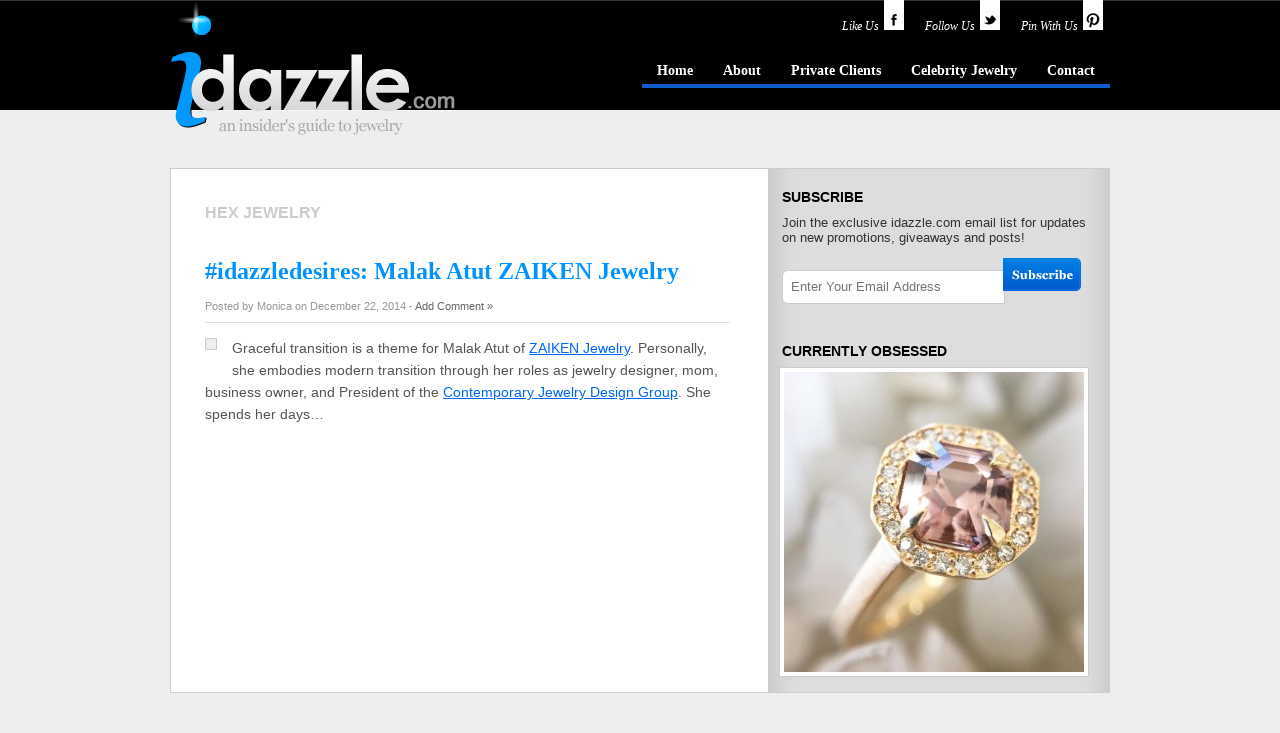

--- FILE ---
content_type: text/html; charset=UTF-8
request_url: https://idazzle.com/tag/hex-jewelry/
body_size: 27960
content:
<!DOCTYPE html PUBLIC "-//W3C//DTD XHTML 1.0 Transitional//EN" "http://www.w3.org/TR/xhtml1/DTD/xhtml1-transitional.dtd">
<html xmlns="http://www.w3.org/1999/xhtml">
<head profile="http://gmpg.org/xfn/11">
<meta http-equiv="Content-Type" content="text/html; charset=UTF-8" />
<meta name="distribution" content="global" />
<meta name="language" content="en, sv" />
<link rel="shortcut icon" href="https://idazzle.com/wp-content/themes/idazzle2-old/images/favicon.ico"/>
<title>Hex Jewelry - idazzle.com</title>
<link rel="stylesheet" href="https://idazzle.com/wp-content/themes/idazzle2-old/style.css" type="text/css" media="screen" />
<link rel="alternate" type="application/rss+xml" title="RSS 2.0" href="http://feeds2.feedburner.com/Idazzle" />
<link rel="alternate" type="text/xml" title="RSS .92" href="http://feeds2.feedburner.com/Idazzle" />
<link rel="alternate" type="application/atom+xml" title="Atom 0.3" href="http://feeds2.feedburner.com/Idazzle" />
<link rel="pingback" href="https://idazzle.com/xmlrpc.php" />
	<link rel='archives' title='September 2017' href='https://idazzle.com/2017/09/' />
	<link rel='archives' title='June 2017' href='https://idazzle.com/2017/06/' />
	<link rel='archives' title='May 2017' href='https://idazzle.com/2017/05/' />
	<link rel='archives' title='April 2017' href='https://idazzle.com/2017/04/' />
	<link rel='archives' title='March 2017' href='https://idazzle.com/2017/03/' />
	<link rel='archives' title='January 2017' href='https://idazzle.com/2017/01/' />
	<link rel='archives' title='December 2016' href='https://idazzle.com/2016/12/' />
	<link rel='archives' title='October 2016' href='https://idazzle.com/2016/10/' />
	<link rel='archives' title='September 2016' href='https://idazzle.com/2016/09/' />
	<link rel='archives' title='July 2016' href='https://idazzle.com/2016/07/' />
	<link rel='archives' title='June 2016' href='https://idazzle.com/2016/06/' />
	<link rel='archives' title='May 2016' href='https://idazzle.com/2016/05/' />
	<link rel='archives' title='April 2016' href='https://idazzle.com/2016/04/' />
	<link rel='archives' title='March 2016' href='https://idazzle.com/2016/03/' />
	<link rel='archives' title='February 2016' href='https://idazzle.com/2016/02/' />
	<link rel='archives' title='January 2016' href='https://idazzle.com/2016/01/' />
	<link rel='archives' title='December 2015' href='https://idazzle.com/2015/12/' />
	<link rel='archives' title='October 2015' href='https://idazzle.com/2015/10/' />
	<link rel='archives' title='August 2015' href='https://idazzle.com/2015/08/' />
	<link rel='archives' title='July 2015' href='https://idazzle.com/2015/07/' />
	<link rel='archives' title='June 2015' href='https://idazzle.com/2015/06/' />
	<link rel='archives' title='May 2015' href='https://idazzle.com/2015/05/' />
	<link rel='archives' title='March 2015' href='https://idazzle.com/2015/03/' />
	<link rel='archives' title='February 2015' href='https://idazzle.com/2015/02/' />
	<link rel='archives' title='January 2015' href='https://idazzle.com/2015/01/' />
	<link rel='archives' title='December 2014' href='https://idazzle.com/2014/12/' />
	<link rel='archives' title='November 2014' href='https://idazzle.com/2014/11/' />
	<link rel='archives' title='October 2014' href='https://idazzle.com/2014/10/' />
	<link rel='archives' title='September 2014' href='https://idazzle.com/2014/09/' />
	<link rel='archives' title='July 2014' href='https://idazzle.com/2014/07/' />
	<link rel='archives' title='June 2014' href='https://idazzle.com/2014/06/' />
	<link rel='archives' title='May 2014' href='https://idazzle.com/2014/05/' />
	<link rel='archives' title='April 2014' href='https://idazzle.com/2014/04/' />
	<link rel='archives' title='March 2014' href='https://idazzle.com/2014/03/' />
	<link rel='archives' title='February 2014' href='https://idazzle.com/2014/02/' />
	<link rel='archives' title='January 2014' href='https://idazzle.com/2014/01/' />
	<link rel='archives' title='December 2013' href='https://idazzle.com/2013/12/' />
	<link rel='archives' title='November 2013' href='https://idazzle.com/2013/11/' />
	<link rel='archives' title='October 2013' href='https://idazzle.com/2013/10/' />
	<link rel='archives' title='September 2013' href='https://idazzle.com/2013/09/' />
	<link rel='archives' title='August 2013' href='https://idazzle.com/2013/08/' />
	<link rel='archives' title='July 2013' href='https://idazzle.com/2013/07/' />
	<link rel='archives' title='June 2013' href='https://idazzle.com/2013/06/' />
	<link rel='archives' title='May 2013' href='https://idazzle.com/2013/05/' />
	<link rel='archives' title='April 2013' href='https://idazzle.com/2013/04/' />
	<link rel='archives' title='March 2013' href='https://idazzle.com/2013/03/' />
	<link rel='archives' title='February 2013' href='https://idazzle.com/2013/02/' />
	<link rel='archives' title='January 2013' href='https://idazzle.com/2013/01/' />
	<link rel='archives' title='December 2012' href='https://idazzle.com/2012/12/' />
	<link rel='archives' title='November 2012' href='https://idazzle.com/2012/11/' />
	<link rel='archives' title='October 2012' href='https://idazzle.com/2012/10/' />
	<link rel='archives' title='September 2012' href='https://idazzle.com/2012/09/' />
	<link rel='archives' title='July 2012' href='https://idazzle.com/2012/07/' />
	<link rel='archives' title='June 2012' href='https://idazzle.com/2012/06/' />
	<link rel='archives' title='May 2012' href='https://idazzle.com/2012/05/' />
	<link rel='archives' title='April 2012' href='https://idazzle.com/2012/04/' />
	<link rel='archives' title='March 2012' href='https://idazzle.com/2012/03/' />
	<link rel='archives' title='February 2012' href='https://idazzle.com/2012/02/' />
	<link rel='archives' title='January 2012' href='https://idazzle.com/2012/01/' />
	<link rel='archives' title='December 2011' href='https://idazzle.com/2011/12/' />
	<link rel='archives' title='November 2011' href='https://idazzle.com/2011/11/' />
	<link rel='archives' title='October 2011' href='https://idazzle.com/2011/10/' />
	<link rel='archives' title='September 2011' href='https://idazzle.com/2011/09/' />
	<link rel='archives' title='August 2011' href='https://idazzle.com/2011/08/' />
	<link rel='archives' title='July 2011' href='https://idazzle.com/2011/07/' />
	<link rel='archives' title='June 2011' href='https://idazzle.com/2011/06/' />
	<link rel='archives' title='May 2011' href='https://idazzle.com/2011/05/' />
	<link rel='archives' title='March 2011' href='https://idazzle.com/2011/03/' />
	<link rel='archives' title='February 2011' href='https://idazzle.com/2011/02/' />
	<link rel='archives' title='January 2011' href='https://idazzle.com/2011/01/' />
	<link rel='archives' title='December 2010' href='https://idazzle.com/2010/12/' />
	<link rel='archives' title='November 2010' href='https://idazzle.com/2010/11/' />
	<link rel='archives' title='October 2010' href='https://idazzle.com/2010/10/' />
	<link rel='archives' title='September 2010' href='https://idazzle.com/2010/09/' />
	<link rel='archives' title='August 2010' href='https://idazzle.com/2010/08/' />
	<link rel='archives' title='July 2010' href='https://idazzle.com/2010/07/' />
	<link rel='archives' title='June 2010' href='https://idazzle.com/2010/06/' />
	<link rel='archives' title='May 2010' href='https://idazzle.com/2010/05/' />
	<link rel='archives' title='April 2010' href='https://idazzle.com/2010/04/' />
	<link rel='archives' title='March 2010' href='https://idazzle.com/2010/03/' />
	<link rel='archives' title='February 2010' href='https://idazzle.com/2010/02/' />
	<link rel='archives' title='January 2010' href='https://idazzle.com/2010/01/' />
	<link rel='archives' title='December 2009' href='https://idazzle.com/2009/12/' />
	<link rel='archives' title='November 2009' href='https://idazzle.com/2009/11/' />
	<link rel='archives' title='October 2009' href='https://idazzle.com/2009/10/' />
	<link rel='archives' title='September 2009' href='https://idazzle.com/2009/09/' />
	<link rel='archives' title='August 2009' href='https://idazzle.com/2009/08/' />
	<link rel='archives' title='July 2009' href='https://idazzle.com/2009/07/' />
	<link rel='archives' title='June 2009' href='https://idazzle.com/2009/06/' />
	<link rel='archives' title='May 2009' href='https://idazzle.com/2009/05/' />
	<link rel='archives' title='April 2009' href='https://idazzle.com/2009/04/' />
	<link rel='archives' title='March 2009' href='https://idazzle.com/2009/03/' />
	<link rel='archives' title='February 2009' href='https://idazzle.com/2009/02/' />
	<link rel='archives' title='January 2009' href='https://idazzle.com/2009/01/' />
	<link rel='archives' title='December 2008' href='https://idazzle.com/2008/12/' />
	<link rel='archives' title='November 2008' href='https://idazzle.com/2008/11/' />
	<link rel='archives' title='October 2008' href='https://idazzle.com/2008/10/' />

<!--[if IE]>
<link rel="stylesheet" type="text/css" href="http://idazzle.com/wp-content/themes/idazzle/ie6.css" media="screen" />
<![endif]-->


<!-- This site is optimized with the Yoast SEO plugin v6.0 - https://yoast.com/wordpress/plugins/seo/ -->
<link rel="canonical" href="https://idazzle.com/tag/hex-jewelry/" />
<meta property="og:locale" content="en_US" />
<meta property="og:type" content="object" />
<meta property="og:title" content="Hex Jewelry - idazzle.com" />
<meta property="og:url" content="https://idazzle.com/tag/hex-jewelry/" />
<meta property="og:site_name" content="idazzle.com" />
<meta name="twitter:card" content="summary_large_image" />
<meta name="twitter:title" content="Hex Jewelry - idazzle.com" />
<script type='application/ld+json'>{"@context":"http:\/\/schema.org","@type":"WebSite","@id":"#website","url":"https:\/\/idazzle.com\/","name":"idazzle.com","potentialAction":{"@type":"SearchAction","target":"https:\/\/idazzle.com\/?s={search_term_string}","query-input":"required name=search_term_string"}}</script>
<!-- / Yoast SEO plugin. -->

<link rel='dns-prefetch' href='//s.w.org' />
<link rel="alternate" type="application/rss+xml" title="idazzle.com &raquo; Hex Jewelry Tag Feed" href="https://idazzle.com/tag/hex-jewelry/feed/" />
		<script type="text/javascript">
			window._wpemojiSettings = {"baseUrl":"https:\/\/s.w.org\/images\/core\/emoji\/11\/72x72\/","ext":".png","svgUrl":"https:\/\/s.w.org\/images\/core\/emoji\/11\/svg\/","svgExt":".svg","source":{"concatemoji":"https:\/\/idazzle.com\/wp-includes\/js\/wp-emoji-release.min.js?ver=4.9.26"}};
			!function(e,a,t){var n,r,o,i=a.createElement("canvas"),p=i.getContext&&i.getContext("2d");function s(e,t){var a=String.fromCharCode;p.clearRect(0,0,i.width,i.height),p.fillText(a.apply(this,e),0,0);e=i.toDataURL();return p.clearRect(0,0,i.width,i.height),p.fillText(a.apply(this,t),0,0),e===i.toDataURL()}function c(e){var t=a.createElement("script");t.src=e,t.defer=t.type="text/javascript",a.getElementsByTagName("head")[0].appendChild(t)}for(o=Array("flag","emoji"),t.supports={everything:!0,everythingExceptFlag:!0},r=0;r<o.length;r++)t.supports[o[r]]=function(e){if(!p||!p.fillText)return!1;switch(p.textBaseline="top",p.font="600 32px Arial",e){case"flag":return s([55356,56826,55356,56819],[55356,56826,8203,55356,56819])?!1:!s([55356,57332,56128,56423,56128,56418,56128,56421,56128,56430,56128,56423,56128,56447],[55356,57332,8203,56128,56423,8203,56128,56418,8203,56128,56421,8203,56128,56430,8203,56128,56423,8203,56128,56447]);case"emoji":return!s([55358,56760,9792,65039],[55358,56760,8203,9792,65039])}return!1}(o[r]),t.supports.everything=t.supports.everything&&t.supports[o[r]],"flag"!==o[r]&&(t.supports.everythingExceptFlag=t.supports.everythingExceptFlag&&t.supports[o[r]]);t.supports.everythingExceptFlag=t.supports.everythingExceptFlag&&!t.supports.flag,t.DOMReady=!1,t.readyCallback=function(){t.DOMReady=!0},t.supports.everything||(n=function(){t.readyCallback()},a.addEventListener?(a.addEventListener("DOMContentLoaded",n,!1),e.addEventListener("load",n,!1)):(e.attachEvent("onload",n),a.attachEvent("onreadystatechange",function(){"complete"===a.readyState&&t.readyCallback()})),(n=t.source||{}).concatemoji?c(n.concatemoji):n.wpemoji&&n.twemoji&&(c(n.twemoji),c(n.wpemoji)))}(window,document,window._wpemojiSettings);
		</script>
		<style type="text/css">
img.wp-smiley,
img.emoji {
	display: inline !important;
	border: none !important;
	box-shadow: none !important;
	height: 1em !important;
	width: 1em !important;
	margin: 0 .07em !important;
	vertical-align: -0.1em !important;
	background: none !important;
	padding: 0 !important;
}
</style>
<link rel='stylesheet' id='crp-style-rounded-thumbs-css'  href='https://idazzle.com/wp-content/plugins/contextual-related-posts/css/default-style.css?ver=4.9.26' type='text/css' media='all' />
<style id='crp-style-rounded-thumbs-inline-css' type='text/css'>

.crp_related a {
  width: 120px;
  height: 100px;
  text-decoration: none;
}
.crp_related img {
  max-width: 120px;
  margin: auto;
}
.crp_related .crp_title {
  width: 120px;
}
                
</style>
<link rel='stylesheet' id='sharebar-css'  href='https://idazzle.com/wp-content/plugins/sharebar/css/sharebar.css?ver=4.9.26' type='text/css' media='all' />
<script type='text/javascript' src='https://idazzle.com/wp-includes/js/jquery/jquery.js?ver=1.12.4'></script>
<script type='text/javascript' src='https://idazzle.com/wp-includes/js/jquery/jquery-migrate.min.js?ver=1.4.1'></script>
<script type='text/javascript' src='https://idazzle.com/wp-content/plugins/sharebar/js/sharebar.js?ver=4.9.26'></script>
<link rel='https://api.w.org/' href='https://idazzle.com/wp-json/' />
<link rel="EditURI" type="application/rsd+xml" title="RSD" href="https://idazzle.com/xmlrpc.php?rsd" />
<link rel="wlwmanifest" type="application/wlwmanifest+xml" href="https://idazzle.com/wp-includes/wlwmanifest.xml" /> 
<meta name="generator" content="WordPress 4.9.26" />
<style type="text/css">
    .calnk a:hover {
        background-position:0 0;
        text-decoration:none;  
        color:#000000;
        border-bottom:1px dotted #000000;
     }
    .calnk a:visited {
        text-decoration:none;
        color:#000000;
        border-bottom:1px dotted #000000;
    }
    .calnk a {
        text-decoration:none; 
        color:#000000; 
        border-bottom:1px dotted #000000;
    }
    .calnk a span { 
        display:none; 
    }
    .calnk a:hover span {
        color:#333333; 
        background:#F6F79B; 
        display:block;
        position:absolute; 
        margin-top:1px; 
        padding:5px; 
        width:150px; 
        z-index:100;
        line-height:1.2em;
    }
    .calendar-table {
        border:0 !important;
        width:100% !important;
        border-collapse:separate !important;
        border-spacing:2px !important;
    }
    .calendar-heading {
        height:25px;
        text-align:center;
        background-color:#E4EBE3;
    }
    .calendar-next {
        width:20%;
        text-align:center;
        border:none;
    }
    .calendar-prev {
        width:20%;
        text-align:center;
        border:none;
    }
    .calendar-month {
        width:60%;
        text-align:center;
        font-weight:bold;
        border:none;
    }
    .normal-day-heading {
        text-align:center;
        width:25px;
        height:25px;
        font-size:0.8em;
        border:1px solid #DFE6DE;
        background-color:#EBF2EA;
    }
    .weekend-heading {
        text-align:center;
        width:25px;
        height:25px;
        font-size:0.8em;
        border:1px solid #DFE6DE;
        background-color:#EBF2EA;
        color:#FF0000;
    }
    .day-with-date {
        vertical-align:text-top;
        text-align:left;
        width:60px;
        height:60px;
        border:1px solid #DFE6DE;
    }
    .no-events {

    }
    .day-without-date {
        width:60px;
        height:60px;
        border:1px solid #E9F0E8;
    }
    span.weekend {
        color:#FF0000;
    }
    .current-day {
        vertical-align:text-top;
        text-align:left;
        width:60px;
        height:60px;
        border:1px solid #BFBFBF;
        background-color:#E4EBE3;
    }
    span.event {
        font-size:0.75em;
    }
    .kjo-link {
        font-size:0.75em;
        text-align:center;
    }
    .calendar-date-switcher {
        height:25px;
        text-align:center;
        border:1px solid #D6DED5;
        background-color:#E4EBE3;
    }
    .calendar-date-switcher form {
        margin:2px;
    }
    .calendar-date-switcher input {
        border:1px #D6DED5 solid;
        margin:0;
    }
    .calendar-date-switcher input[type=submit] {
        padding:3px 10px;
    }
    .calendar-date-switcher select {
        border:1px #D6DED5 solid;
        margin:0;
    }
    .calnk a:hover span span.event-title {
        padding:0;
        text-align:center;
        font-weight:bold;
        font-size:1.2em;
        margin-left:0px;
    }
    .calnk a:hover span span.event-title-break {
        width:96%;
        text-align:center;
        height:1px;
        margin-top:5px;
        margin-right:2%;
        padding:0;
        background-color:#000000;
        margin-left:0px;
    }
    .calnk a:hover span span.event-content-break {
        width:96%;
        text-align:center;
        height:1px;
        margin-top:5px;
        margin-right:2%;
        padding:0;
        background-color:#000000;
        margin-left:0px;
    }
    .page-upcoming-events {
        font-size:80%;
    }
    .page-todays-events {
        font-size:80%;
    }
    .calendar-table table,tbody,tr,td {
        margin:0 !important;
        padding:0 !important;
    }
    table.calendar-table {
        margin-bottom:5px !important;
    }
    .cat-key {
        width:100%;
        margin-top:30px;
        padding:5px;
        border:0 !important;
    }
    .cal-separate {
       border:0 !important;
       margin-top:10px;
    }
    table.cat-key {
       margin-top:5px !important;
       border:1px solid #DFE6DE !important;
       border-collapse:separate !important;
       border-spacing:4px !important;
       margin-left:2px !important;
       width:99.5% !important;
       margin-bottom:5px !important;
    }
    .minical-day {
       background-color:#F6F79B;
    }
    .cat-key td {
       border:0 !important;
    }
</style>
<meta property="fb:app_id" content="Mastephenson1"/><style data-context="foundation-flickity-css">/*! Flickity v2.0.2
http://flickity.metafizzy.co
---------------------------------------------- */.flickity-enabled{position:relative}.flickity-enabled:focus{outline:0}.flickity-viewport{overflow:hidden;position:relative;height:100%}.flickity-slider{position:absolute;width:100%;height:100%}.flickity-enabled.is-draggable{-webkit-tap-highlight-color:transparent;tap-highlight-color:transparent;-webkit-user-select:none;-moz-user-select:none;-ms-user-select:none;user-select:none}.flickity-enabled.is-draggable .flickity-viewport{cursor:move;cursor:-webkit-grab;cursor:grab}.flickity-enabled.is-draggable .flickity-viewport.is-pointer-down{cursor:-webkit-grabbing;cursor:grabbing}.flickity-prev-next-button{position:absolute;top:50%;width:44px;height:44px;border:none;border-radius:50%;background:#fff;background:hsla(0,0%,100%,.75);cursor:pointer;-webkit-transform:translateY(-50%);transform:translateY(-50%)}.flickity-prev-next-button:hover{background:#fff}.flickity-prev-next-button:focus{outline:0;box-shadow:0 0 0 5px #09F}.flickity-prev-next-button:active{opacity:.6}.flickity-prev-next-button.previous{left:10px}.flickity-prev-next-button.next{right:10px}.flickity-rtl .flickity-prev-next-button.previous{left:auto;right:10px}.flickity-rtl .flickity-prev-next-button.next{right:auto;left:10px}.flickity-prev-next-button:disabled{opacity:.3;cursor:auto}.flickity-prev-next-button svg{position:absolute;left:20%;top:20%;width:60%;height:60%}.flickity-prev-next-button .arrow{fill:#333}.flickity-page-dots{position:absolute;width:100%;bottom:-25px;padding:0;margin:0;list-style:none;text-align:center;line-height:1}.flickity-rtl .flickity-page-dots{direction:rtl}.flickity-page-dots .dot{display:inline-block;width:10px;height:10px;margin:0 8px;background:#333;border-radius:50%;opacity:.25;cursor:pointer}.flickity-page-dots .dot.is-selected{opacity:1}</style><style data-context="foundation-slideout-css">.slideout-menu{position:fixed;left:0;top:0;bottom:0;right:auto;z-index:0;width:256px;overflow-y:auto;-webkit-overflow-scrolling:touch;display:none}.slideout-menu.pushit-right{left:auto;right:0}.slideout-panel{position:relative;z-index:1;will-change:transform}.slideout-open,.slideout-open .slideout-panel,.slideout-open body{overflow:hidden}.slideout-open .slideout-menu{display:block}.pushit{display:none}</style>
	<!-- Clean Archives Reloaded v3.2.0 | http://www.viper007bond.com/wordpress-plugins/clean-archives-reloaded/ -->
	<style type="text/css">.car-collapse .car-yearmonth { cursor: s-resize; } </style>
	<script type="text/javascript">
		/* <![CDATA[ */
			jQuery(document).ready(function() {
				jQuery('.car-collapse').find('.car-monthlisting').hide();
				jQuery('.car-collapse').find('.car-monthlisting:first').show();
				jQuery('.car-collapse').find('.car-yearmonth').click(function() {
					jQuery(this).next('ul').slideToggle('fast');
				});
				jQuery('.car-collapse').find('.car-toggler').click(function() {
					if ( 'Expand All' == jQuery(this).text() ) {
						jQuery(this).parent('.car-container').find('.car-monthlisting').show();
						jQuery(this).text('Collapse All');
					}
					else {
						jQuery(this).parent('.car-container').find('.car-monthlisting').hide();
						jQuery(this).text('Expand All');
					}
					return false;
				});
			});
		/* ]]> */
	</script>

<style>.ios7.web-app-mode.has-fixed header{ background-color: rgba(3,122,221,.88);}</style><script type="text/javascript" src="//assets.pinterest.com/js/pinit.js"></script>
</head>
<body>
	<div id="wrap">

		<div id="header">

			<div class="logo">
<h1><a href="https://idazzle.com/" title="idazzle.com - an insider's guide to jewelry">idazzle.com - an insider's guide to jewelry</a></h1>
			</div>

<div class="headerright">


	<div id="social-header">
		<a href="http://www.facebook.com/idazzle" target="_blank"><span>Like Us</span><img src="https://idazzle.com/wp-content/themes/idazzle2-old/images/facebook.png" class="social-ribbon"></a>
	<a href="http://www.twitter.com/idazzle" target="_blank"><span>Follow Us</span><img src="https://idazzle.com/wp-content/themes/idazzle2-old/images/twitter.png" class="social-ribbon"></a>
		<a href="http://www.pinterest.com/idazzle" target="_blank"><span>Pin With Us</span><img src="https://idazzle.com/wp-content/themes/idazzle2-old/images/pinterist.png" class="social-ribbon"></a>
	</div>

<ul id="menu" class="menu"><li id="menu-item-4688" class="menu-item menu-item-type-custom menu-item-object-custom menu-item-4688"><a href="/">Home</a></li>
<li id="menu-item-4689" class="menu-item menu-item-type-post_type menu-item-object-page menu-item-4689"><a href="https://idazzle.com/about/">About</a></li>
<li id="menu-item-4692" class="menu-item menu-item-type-post_type menu-item-object-page menu-item-4692"><a href="https://idazzle.com/local-jewelers/">Private Clients</a></li>
<li id="menu-item-4733" class="menu-item menu-item-type-taxonomy menu-item-object-category menu-item-4733"><a href="https://idazzle.com/celebrity-jewelry-2/">Celebrity Jewelry</a></li>
<li id="menu-item-4691" class="menu-item menu-item-type-post_type menu-item-object-page menu-item-4691"><a href="https://idazzle.com/contact/">Contact</a></li>
</ul> 
	

	</div>
</div><div class="content">
<div id="container">

 	
 	   	  		<h4 class="pagetitle">Hex Jewelry</h4>
 	  
		
		<div class="post">



<h2><a href="https://idazzle.com/2014/12/22/idazzledesires-malak-atut-zaiken-jewelry/" title="#idazzledesires: Malak Atut ZAIKEN Jewelry">#idazzledesires: Malak Atut ZAIKEN Jewelry</a></h2>
<div class="postinfo">Posted by Monica on December 22, 2014 - <a href="https://idazzle.com/2014/12/22/idazzledesires-malak-atut-zaiken-jewelry/" title="#idazzledesires: Malak Atut ZAIKEN Jewelry">Add Comment &#187;</a></div>
<div class="featured_img2"><a href="https://idazzle.com/2014/12/22/idazzledesires-malak-atut-zaiken-jewelry/" title="#idazzledesires: Malak Atut ZAIKEN Jewelry"><img src="" alt="" /></a></div><p>Graceful transition is a theme for Malak Atut of <a href="http://zaikenjewelry.com/" title="Link to ZAIKEN Jewelry" target="_blank">ZAIKEN Jewelry</a>.  Personally, she embodies modern transition through her roles as jewelry designer, mom, business owner, and President of the <a href="http://www.cjdgjewelers.org/" title="Link to CJDG " target="_blank">Contemporary Jewelry Design Group</a>.  She spends her days&#8230;</p>


<div style="clear:both"></div>
</div>
	
<p class="archiveslink">
	</p>

<br/>
	</div>
<div class="sidebar">
<li id="text-459426112" class="widget widget_text"><h2 class="widgettitle">Subscribe</h2>
			<div class="textwidget">Join the exclusive idazzle.com email list for updates on new promotions, giveaways and posts!
<style type="text/css">
.awesome-mc-div {margin: 10px 0;}
.awesome-mc-form { font-family:'Helvetica Neue',Helvetica,Arial,Sans-serif;}
.awesome-mc-form input.email {padding: 3px 3px 3px 8px; font-size: 13px; font-weight: light; color: #333; width: 210px; height: 26px; border: 1px solid #ccc;}
.left-round {-webkit-border-bottom-left-radius: 6px; -khtml-border-radius-bottomleft: 6px; -moz-border-radius-bottomleft: 6px; border-bottom-left-radius: 6px; -webkit-border-top-left-radius: 6px; -khtml-border-radius-topleft: 6px; -moz-border-radius-topleft: 6px; border-top-left-radius: 6px; }
.awesome-mc-submit {background:url(http://dev.idazzle.com/wp-content/themes/idazzle/images/subscribe.png) no-repeat; cursor:pointer; width: 79px; height: 33px; border: none; display: inline; margin: 3px 0 0 -2px; padding: 2px 0 4px 0; line-height: 32px; }
ul.awesome-mc-list {clear: both; display: inline !important; margin: 10px 0 10px 0 !important;}
.awesome-mc-list li {list-style: none; display: inline; margin: 8px 0 5px 0 !important; }
.awesome-list-spacer {clear: both; padding: 5px 0;}
</style>


<div class="awesome-mc-div">

<form action="http://idazzle.us4.list-manage2.com/subscribe/post?u=bd63f02a8877dc8741e636e19&amp;id=47bf64270a" method="post" id="mc-embedded-subscribe-form" name="mc-embedded-subscribe-form" class="validate awesome-mc-form" target="_blank">


<input type="email" autocapitalize="off" autocorrect="off" name="MERGE0" id="MERGE0" class="email left-round" placeholder="Enter Your Email Address" /><input type="submit" value="" class="awesome-mc-submit"/>

</form>
</div> <!-- end awesome mc form --></div>
		</li>



<center>
<div class="sidebarads">



<h3>Currently Obsessed</h3>

<div style="clear:both"></div>







<a href="https://idazzle.com/2015/12/17/announcing-anza-gems/" title="Announcing&#8230;ANZA Gems"><img width="300" height="300" src="https://idazzle.com/wp-content/uploads/2015/12/RO_ANZA_Zircon-300x300.jpg" class="attachment-featured size-featured wp-post-image" alt="Rebecca Overmann ANZA Gems" srcset="https://idazzle.com/wp-content/uploads/2015/12/RO_ANZA_Zircon-300x300.jpg 300w, https://idazzle.com/wp-content/uploads/2015/12/RO_ANZA_Zircon-80x80.jpg 80w, https://idazzle.com/wp-content/uploads/2015/12/RO_ANZA_Zircon-150x150.jpg 150w, https://idazzle.com/wp-content/uploads/2015/12/RO_ANZA_Zircon-e1450329770899.jpg 500w" sizes="(max-width: 300px) 100vw, 300px" /></a>



